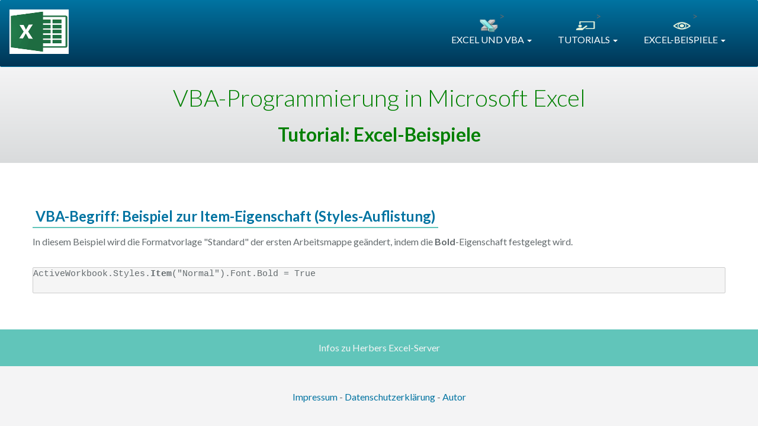

--- FILE ---
content_type: text/html
request_url: https://www.herber.de/mailing/vb/html/xlproitemstylesobjx.htm
body_size: 2542
content:
<!DOCTYPE html>
<html lang="de">
<head>
  <meta charset="ISO-8859-1">
  <meta http-equiv="X-UA-Compatible" content="IE=edge">
  <meta name="viewport" content="width=device-width, initial-scale=1">
  <!-- The above 3 meta tags *must* come first in the head; any other head content must come *after* these tags -->
  <title>Beispiel zur Item-Eigenschaft (Styles-Auflistung) | Herbers Excel-Server</title>
  <link rel="shortcut icon" href="https://www.herber.de/favicon.ico" />
  
  <link rel="stylesheet" type="text/css" href="https://www.herber.de/css/hwh_bootstrap.min.css" /> 

  <!-- Fonts -->
  <link href='https://fonts.googleapis.com/css?family=Lato:400,100,300,700,900' rel='stylesheet' type='text/css'>

  <!-- HTML5 shim and Respond.js for IE8 support of HTML5 elements and media queries -->
  <!--[if lt IE 9]>
    <script src="https://oss.maxcdn.com/html5shiv/3.7.2/html5shiv.min.js"></script>
    <script src="https://oss.maxcdn.com/respond/1.4.2/respond.min.js"></script>
  <![endif]-->
  
  <link rel="canonical" href="https://www.herber.de/mailing/vb/html/xlproitemstylesobjx.htm" />

</head>
  

<body class="page-www section_about">
  <nav class="navbar navbar-inverse" data-height="120">
    <div class="container-fluid">
      
      <div class="navbar-header">
        <button type="button" class="navbar-toggle collapsed" data-toggle="collapse" data-target="#navbar" aria-expanded="false" aria-controls="navbar">
          <span class="sr-only">Toggle navigation</span>
          <span class="icon-bar"></span>
          <span class="icon-bar"></span>
          <span class="icon-bar"></span>
        </button>
        <a class="navbar-brand" href="https://www.herber.de/">
			<img src="https://www.herber.de/images/xls.png" width="100px" height="100px" alt="Herbers Excel-Portal" class="page-logo">
		</a>
      </div>
      
      <div id="navbar" class="collapse navbar-collapse">
        <ul class="list-inline text-center nav navbar-nav navbar-right">
          <li class="dropdown">
            <img src="https://www.herber.de/images/excel_a.png" alt="Excel" class="page-logo" style="width: 35px; height: 25px; margin-top: 30px">>
            <a aria-expanded="false" aria-haspopup="true" class="dropdown-toggle" data-toggle="dropdown" href="#" role="button" style="padding-top: 0px">EXCEL UND VBA <span class="caret"></span></a>
            <ul class="dropdown-menu">
              <li>
              <a href="https://www.herber.de">Zum Excel-Server</a>
              </li>
              <li>
              <a href="https://www.herber.de/forum/">Zum Excel-Forum</a>
              </li>
              <li>
              <a href="https://www.herber.de/forum/archiv/">Zum
              Excel-Archiv</a>
              </li>
              <li class="divider" role="separator"></li>
              <li>
              <a href=
              "https://www.herber.de/bestellung.html">Excel-Materialien</a>
              </li>
              <li>
              <a href="https://www.herber.de/links.html">Excel-Links</a>
              </li>
              <li>
              <a href=
              "https://www.herber.de/develop.html">Auftragsprogrammierung</a>
              </li>
              <li class="divider" role="separator"></li>
              <li>
              <a href="https://www.herber.de/impressum.html">Impressum</a>
              </li>
            </ul>
          </li>
        
          <li class="dropdown">
            <img src="https://www.herber.de/images/tutor_1.svg" alt="Tutorial" class="page-logo" style="width: 35px; height: 25px; margin-top: 30px">>
            <a aria-expanded="false" aria-haspopup="true" class="dropdown-toggle" data-toggle="dropdown" href="#" role="button" style="padding-top: 0px; padding-bottom: 20px">TUTORIALS <span class="caret"></span></a>
            <ul class="dropdown-menu">
            <li>
            <a href="https://www.herber.de/xlbasics/inhalt.html">Excel-Grundlagen</a>
            </li>
            <li>
            <a href="https://www.herber.de/vbabasics/0001.html">VBA-Grundlagen</a>
            </li>            
            <li>
            <a href="https://www.herber.de/mailing/index.html">Excel/VBA-Beispiele</a>
            </li>
            <li>
            <a href="https://www.herber.de/xldialoge/inhalt.html">Excel-Dialoge</a>
            </li>                  
            </ul>
          </li>
        
          <li class="dropdown">
            <img src="https://www.herber.de/images/samples_1.svg" alt="Grundlagen" class="page-logo" style="width: 35px; height: 25px; margin-top: 30px">>
            <a aria-expanded="false" aria-haspopup="true" class="dropdown-toggle" data-toggle="dropdown" href="#" role="button" style="padding-top: 0px; padding-bottom: 20px">EXCEL-BEISPIELE <span class="caret"></span></a>
            <ul class="dropdown-menu">
              <li><a href="https://www.herber.de/mailing/Allgemein.html">Allgemein</a></li>
              <li><a href="https://www.herber.de/mailing/API.html">API</a></li>
              <li><a href="https://www.herber.de/mailing/Datei.html">Datei</a></li>
              <li><a href="https://www.herber.de/mailing/DatumZeit.html">DatumZeit</a></li>
              <li><a href="https://www.herber.de/mailing/Dialog.html">Dialog</a></li>
              <li><a href="https://www.herber.de/mailing/Druck.html">Druck</a></li>
              <li><a href="https://www.herber.de/mailing/Ereignis.html">Ereignis</a></li>
              <li><a href="https://www.herber.de/mailing/Extern.html">Extern</a></li>
              <li><a href="https://www.herber.de/mailing/Feature.html">Feature</a></li>
              <li><a href="https://www.herber.de/mailing/Format.html">Format</a></li>
              <li><a href="https://www.herber.de/mailing/Funktion.html">Funktion</a></li>
              <li><a href="https://www.herber.de/mailing/Grafik.html">Grafik</a></li>
              <li><a href="https://www.herber.de/mailing/Link.html">Link</a></li>
              <li><a href="https://www.herber.de/mailing/Matrix.html">Matrix</a></li>
              <li><a href="https://www.herber.de/mailing/Menue.html">Menue</a></li>
              <li><a href="https://www.herber.de/mailing/UDF.html">UDF</a></li>
              <li><a href="https://www.herber.de/mailing/VBE.html">VBE</a></li>
            </ul>
          </li>              
        </ul>
      </div><!-- navbar-collapse -->
    </div><!-- container-fluid -->
  </nav>

  <div class="jumbotron jumbotron-internal">
    <div class="container text-center">
        <h1 style="color: green">VBA-Programmierung in Microsoft Excel</h1>
        <h2 style="color: green">Tutorial: Excel-Beispiele</h2>
    </div>      
  </div>
  
  <div class="container">
    <div class="row">
      
      <div class="col-*-*">

        <h3>VBA-Begriff: Beispiel zur Item-Eigenschaft (Styles-Auflistung)</h3>
        

<p class="T">In diesem Beispiel wird die Formatvorlage "Standard" der ersten Arbeitsmappe geändert, indem die <b>Bold</b>-Eigenschaft festgelegt wird.</p>
<pre class="code">ActiveWorkbook.Styles.<b>Item</b>("Normal").Font.Bold = True</pre>
<script language="VBSCRIPT">
Sub HelpPopup(sFile,sID)
On Error Resume Next
r=oua.HelpPopup(sFile,sID)
End Sub
</script>


      </div><!-- col-lg-12 -->
    </div><!-- row -->
  </div><!-- container -->
  <div class="container-fluid">
    <footer class="row">
      
      <div class="tip-module text-center hidden-xs">
        Infos zu Herbers Excel-Server
      </div>

      <div class="footer">
        <p style="text-align: center">
        <a href="https://www.herber.de/impressum.html">Impressum</a> - <a href="https://www.herber.de/datenschutzerklaerung.html">Datenschutzerklärung</a> - <a href="https://www.herber.de/autor.html">Autor</a></p>
        </p>
      </div>
    </footer>
  </div>


  <script>
	(function(i,s,o,g,r,a,m){i['GoogleAnalyticsObject']=r;i[r]=i[r]||function(){
	(i[r].q=i[r].q||[]).push(arguments)},i[r].l=1*new Date();a=s.createElement(o),
	m=s.getElementsByTagName(o)[0];a.async=1;a.src=g;m.parentNode.insertBefore(a,m)
	})(window,document,'script','https://www.google-analytics.com/analytics.js','ga');
  
	ga('create', 'UA-77897688-1', 'auto');
	ga('set', 'anonymizeIp', true);
	ga('send', 'pageview');
  
  </script><script type="text/javascript" src="https://www.herber.de/js/hwh_bootstrap.min.js" charset="UTF-8"></script>
    
  </body>
</html>


--- FILE ---
content_type: image/svg+xml
request_url: https://www.herber.de/images/tutor_1.svg
body_size: 1017
content:
<svg width="96" height="96" xmlns="http://www.w3.org/2000/svg" xmlns:xlink="http://www.w3.org/1999/xlink" overflow="hidden"><defs><clipPath id="clip0"><rect x="400" y="135" width="96" height="96"/></clipPath></defs><g clip-path="url(#clip0)" transform="translate(-400 -135)"><path d="M487.8 154 423.8 154C421.6 154 419.8 155.8 419.8 158L419.8 172.5C420.9 172.2 422.2 172 423.4 172 424.2 172 425 172.1 425.8 172.2L425.8 160 485.8 160 485.8 198 451.9 198 446.2 204 487.8 204C490 204 491.8 202.2 491.8 200L491.8 158C491.8 155.8 490 154 487.8 154" fill="#E2F0D9"/><path d="M423.5 193C428.2 193 432 189.2 432 184.5 432 179.8 428.2 176 423.5 176 418.8 176 415 179.8 415 184.5 414.9 189.2 418.8 193 423.5 193" fill="#E2F0D9"/><path d="M456.2 183.1C454.9 181.1 452.3 180.6 450.3 181.8 449.9 182 449.7 182.4 449.5 182.6L434.9 197.8C433.5 197.1 432 196.5 430.5 196 428.2 195.6 425.8 195.1 423.5 195.1 421.2 195.1 418.8 195.5 416.5 196.2 413.1 197.1 410.1 198.8 407.6 200.9 407 201.5 406.5 202.4 406.3 203.2L404.2 212 434.1 212 434.1 211.9 442.6 202 455.7 188.2C456.9 187 457.3 184.7 456.2 183.1" fill="#E2F0D9"/></g></svg>

--- FILE ---
content_type: image/svg+xml
request_url: https://www.herber.de/images/samples_1.svg
body_size: 995
content:
<svg width="96" height="96" xmlns="http://www.w3.org/2000/svg" xmlns:xlink="http://www.w3.org/1999/xlink" overflow="hidden"><defs><clipPath id="clip0"><rect x="320" y="97" width="96" height="96"/></clipPath></defs><g clip-path="url(#clip0)" transform="translate(-320 -97)"><path d="M381.9 159.4C389.7 151.9 390.1 139.5 382.7 131.5 390.6 135.6 397.1 141.9 400.9 146.1 396.9 150 390.1 155.8 381.9 159.4ZM342.6 138.8C345.9 136 349.4 133.6 353.2 131.6 345.9 139.6 346.3 151.9 354.1 159.4 345.9 155.8 339 150 335.1 146.1 337.4 143.5 339.9 141.1 342.6 138.8L342.6 138.8ZM368 161C359.2 161 352 153.8 352 145 352 136.2 359.2 129 368 129 376.8 129 384 136.2 384 145 384 153.8 376.8 161 368 161ZM406.9 143.3C401.1 136.5 385.9 121 368 121 350.1 121 334.9 136.5 329.1 143.3 327.6 145.1 327.7 147.6 329.3 149.3 335.2 155.5 350.3 169 368 169 385.7 169 400.8 155.5 406.8 149.3 408.3 147.7 408.4 145.1 406.9 143.3Z" fill="#E2F0D9"/><path d="M378 145C378 150.523 373.523 155 368 155 362.477 155 358 150.523 358 145 358 139.477 362.477 135 368 135 373.523 135 378 139.477 378 145Z" fill="#E2F0D9"/></g></svg>